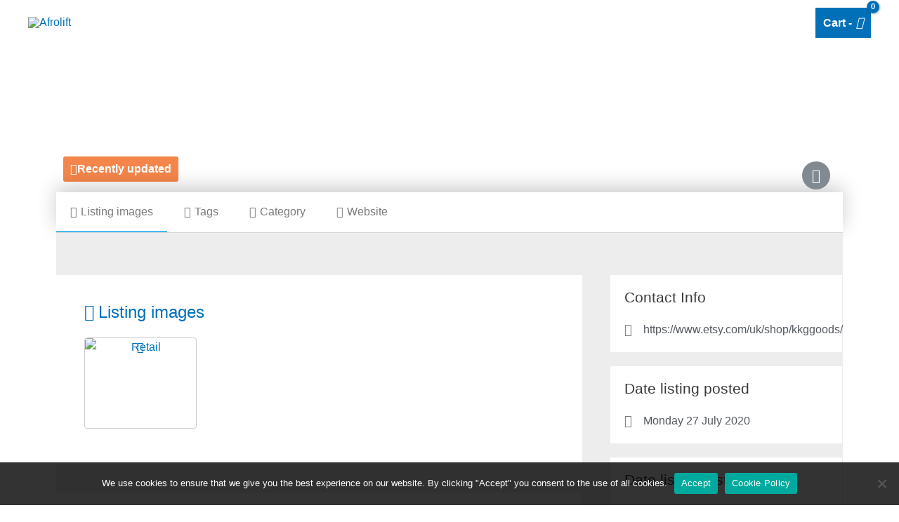

--- FILE ---
content_type: text/css
request_url: https://afrolift.com/wp-content/uploads/elementor/css/post-3864.css?ver=1763486451
body_size: 1159
content:
.elementor-3864 .elementor-element.elementor-element-214068f7:not(.elementor-motion-effects-element-type-background), .elementor-3864 .elementor-element.elementor-element-214068f7 > .elementor-motion-effects-container > .elementor-motion-effects-layer{background-color:var( --e-global-color-3131a871 );}.elementor-3864 .elementor-element.elementor-element-214068f7{transition:background 0.3s, border 0.3s, border-radius 0.3s, box-shadow 0.3s;padding:70px 0px 70px 0px;}.elementor-3864 .elementor-element.elementor-element-214068f7 > .elementor-background-overlay{transition:background 0.3s, border-radius 0.3s, opacity 0.3s;}.elementor-3864 .elementor-element.elementor-element-5dccff49 > .elementor-widget-wrap > .elementor-widget:not(.elementor-widget__width-auto):not(.elementor-widget__width-initial):not(:last-child):not(.elementor-absolute){margin-bottom:5px;}.elementor-3864 .elementor-element.elementor-element-5dccff49 > .elementor-element-populated{margin:0px 80px 0px 0px;--e-column-margin-right:80px;--e-column-margin-left:0px;}.elementor-3864 .elementor-element.elementor-element-a76a49a img{width:100%;}.elementor-3864 .elementor-element.elementor-element-4eedb70c > .elementor-widget-container{padding:0px 0px 0px 0px;}.elementor-3864 .elementor-element.elementor-element-4eedb70c{text-align:center;font-size:14px;font-weight:300;color:rgba(255,255,255,0.65);}.elementor-3864 .elementor-element.elementor-element-37172784{--grid-template-columns:repeat(0, auto);--icon-size:20px;--grid-column-gap:9px;--grid-row-gap:0px;}.elementor-3864 .elementor-element.elementor-element-37172784 .elementor-widget-container{text-align:center;}.elementor-3864 .elementor-element.elementor-element-37172784 > .elementor-widget-container{padding:0px 0px 0px 0px;}.elementor-3864 .elementor-element.elementor-element-37172784 .elementor-social-icon{background-color:rgba(255,255,255,0.21);--icon-padding:0.6em;}.elementor-3864 .elementor-element.elementor-element-37172784 .elementor-social-icon i{color:#ffffff;}.elementor-3864 .elementor-element.elementor-element-37172784 .elementor-social-icon svg{fill:#ffffff;}.elementor-3864 .elementor-element.elementor-element-37172784 .elementor-social-icon:hover{background-color:#ffffff;}.elementor-3864 .elementor-element.elementor-element-37172784 .elementor-social-icon:hover i{color:#001c38;}.elementor-3864 .elementor-element.elementor-element-37172784 .elementor-social-icon:hover svg{fill:#001c38;}.elementor-bc-flex-widget .elementor-3864 .elementor-element.elementor-element-60adefd1.elementor-column .elementor-widget-wrap{align-items:flex-start;}.elementor-3864 .elementor-element.elementor-element-60adefd1.elementor-column.elementor-element[data-element_type="column"] > .elementor-widget-wrap.elementor-element-populated{align-content:flex-start;align-items:flex-start;}.elementor-3864 .elementor-element.elementor-element-2e8149d8{text-align:left;}.elementor-3864 .elementor-element.elementor-element-2e8149d8 .elementor-heading-title{font-size:18px;font-weight:500;color:#ffffff;}.elementor-3864 .elementor-element.elementor-element-502f00ad .elementor-icon-list-items:not(.elementor-inline-items) .elementor-icon-list-item:not(:last-child){padding-block-end:calc(5px/2);}.elementor-3864 .elementor-element.elementor-element-502f00ad .elementor-icon-list-items:not(.elementor-inline-items) .elementor-icon-list-item:not(:first-child){margin-block-start:calc(5px/2);}.elementor-3864 .elementor-element.elementor-element-502f00ad .elementor-icon-list-items.elementor-inline-items .elementor-icon-list-item{margin-inline:calc(5px/2);}.elementor-3864 .elementor-element.elementor-element-502f00ad .elementor-icon-list-items.elementor-inline-items{margin-inline:calc(-5px/2);}.elementor-3864 .elementor-element.elementor-element-502f00ad .elementor-icon-list-items.elementor-inline-items .elementor-icon-list-item:after{inset-inline-end:calc(-5px/2);}.elementor-3864 .elementor-element.elementor-element-502f00ad .elementor-icon-list-icon i{transition:color 0.3s;}.elementor-3864 .elementor-element.elementor-element-502f00ad .elementor-icon-list-icon svg{transition:fill 0.3s;}.elementor-3864 .elementor-element.elementor-element-502f00ad{--e-icon-list-icon-size:0px;--icon-vertical-offset:0px;}.elementor-3864 .elementor-element.elementor-element-502f00ad .elementor-icon-list-icon{padding-inline-end:0px;}.elementor-3864 .elementor-element.elementor-element-502f00ad .elementor-icon-list-item > .elementor-icon-list-text, .elementor-3864 .elementor-element.elementor-element-502f00ad .elementor-icon-list-item > a{font-size:14px;font-weight:300;}.elementor-3864 .elementor-element.elementor-element-502f00ad .elementor-icon-list-text{color:rgba(255,255,255,0.38);transition:color 0.3s;}.elementor-3864 .elementor-element.elementor-element-7cb3125{text-align:left;}.elementor-3864 .elementor-element.elementor-element-7cb3125 .elementor-heading-title{font-size:18px;font-weight:500;color:#ffffff;}.elementor-3864 .elementor-element.elementor-element-fd63e1e .elementor-icon-list-items:not(.elementor-inline-items) .elementor-icon-list-item:not(:last-child){padding-block-end:calc(5px/2);}.elementor-3864 .elementor-element.elementor-element-fd63e1e .elementor-icon-list-items:not(.elementor-inline-items) .elementor-icon-list-item:not(:first-child){margin-block-start:calc(5px/2);}.elementor-3864 .elementor-element.elementor-element-fd63e1e .elementor-icon-list-items.elementor-inline-items .elementor-icon-list-item{margin-inline:calc(5px/2);}.elementor-3864 .elementor-element.elementor-element-fd63e1e .elementor-icon-list-items.elementor-inline-items{margin-inline:calc(-5px/2);}.elementor-3864 .elementor-element.elementor-element-fd63e1e .elementor-icon-list-items.elementor-inline-items .elementor-icon-list-item:after{inset-inline-end:calc(-5px/2);}.elementor-3864 .elementor-element.elementor-element-fd63e1e .elementor-icon-list-icon i{transition:color 0.3s;}.elementor-3864 .elementor-element.elementor-element-fd63e1e .elementor-icon-list-icon svg{transition:fill 0.3s;}.elementor-3864 .elementor-element.elementor-element-fd63e1e{--e-icon-list-icon-size:0px;--icon-vertical-offset:0px;}.elementor-3864 .elementor-element.elementor-element-fd63e1e .elementor-icon-list-icon{padding-inline-end:0px;}.elementor-3864 .elementor-element.elementor-element-fd63e1e .elementor-icon-list-item > .elementor-icon-list-text, .elementor-3864 .elementor-element.elementor-element-fd63e1e .elementor-icon-list-item > a{font-size:14px;font-weight:300;}.elementor-3864 .elementor-element.elementor-element-fd63e1e .elementor-icon-list-text{color:rgba(255,255,255,0.38);transition:color 0.3s;}.elementor-bc-flex-widget .elementor-3864 .elementor-element.elementor-element-68d61937.elementor-column .elementor-widget-wrap{align-items:flex-start;}.elementor-3864 .elementor-element.elementor-element-68d61937.elementor-column.elementor-element[data-element_type="column"] > .elementor-widget-wrap.elementor-element-populated{align-content:flex-start;align-items:flex-start;}.elementor-3864 .elementor-element.elementor-element-5428137f{text-align:left;}.elementor-3864 .elementor-element.elementor-element-5428137f .elementor-heading-title{font-size:18px;font-weight:500;color:#ffffff;}.elementor-3864 .elementor-element.elementor-element-6161c39d .elementor-icon-list-items:not(.elementor-inline-items) .elementor-icon-list-item:not(:last-child){padding-block-end:calc(5px/2);}.elementor-3864 .elementor-element.elementor-element-6161c39d .elementor-icon-list-items:not(.elementor-inline-items) .elementor-icon-list-item:not(:first-child){margin-block-start:calc(5px/2);}.elementor-3864 .elementor-element.elementor-element-6161c39d .elementor-icon-list-items.elementor-inline-items .elementor-icon-list-item{margin-inline:calc(5px/2);}.elementor-3864 .elementor-element.elementor-element-6161c39d .elementor-icon-list-items.elementor-inline-items{margin-inline:calc(-5px/2);}.elementor-3864 .elementor-element.elementor-element-6161c39d .elementor-icon-list-items.elementor-inline-items .elementor-icon-list-item:after{inset-inline-end:calc(-5px/2);}.elementor-3864 .elementor-element.elementor-element-6161c39d .elementor-icon-list-icon i{transition:color 0.3s;}.elementor-3864 .elementor-element.elementor-element-6161c39d .elementor-icon-list-icon svg{transition:fill 0.3s;}.elementor-3864 .elementor-element.elementor-element-6161c39d{--e-icon-list-icon-size:0px;--icon-vertical-offset:0px;}.elementor-3864 .elementor-element.elementor-element-6161c39d .elementor-icon-list-icon{padding-inline-end:0px;}.elementor-3864 .elementor-element.elementor-element-6161c39d .elementor-icon-list-item > .elementor-icon-list-text, .elementor-3864 .elementor-element.elementor-element-6161c39d .elementor-icon-list-item > a{font-size:14px;font-weight:300;}.elementor-3864 .elementor-element.elementor-element-6161c39d .elementor-icon-list-text{color:var( --e-global-color-79daace );transition:color 0.3s;}.elementor-3864 .elementor-element.elementor-element-89b4a8e{text-align:left;}.elementor-3864 .elementor-element.elementor-element-89b4a8e .elementor-heading-title{font-size:18px;font-weight:500;color:#ffffff;}.elementor-3864 .elementor-element.elementor-element-74e8365 .elementor-icon-list-items:not(.elementor-inline-items) .elementor-icon-list-item:not(:last-child){padding-block-end:calc(5px/2);}.elementor-3864 .elementor-element.elementor-element-74e8365 .elementor-icon-list-items:not(.elementor-inline-items) .elementor-icon-list-item:not(:first-child){margin-block-start:calc(5px/2);}.elementor-3864 .elementor-element.elementor-element-74e8365 .elementor-icon-list-items.elementor-inline-items .elementor-icon-list-item{margin-inline:calc(5px/2);}.elementor-3864 .elementor-element.elementor-element-74e8365 .elementor-icon-list-items.elementor-inline-items{margin-inline:calc(-5px/2);}.elementor-3864 .elementor-element.elementor-element-74e8365 .elementor-icon-list-items.elementor-inline-items .elementor-icon-list-item:after{inset-inline-end:calc(-5px/2);}.elementor-3864 .elementor-element.elementor-element-74e8365 .elementor-icon-list-icon i{transition:color 0.3s;}.elementor-3864 .elementor-element.elementor-element-74e8365 .elementor-icon-list-icon svg{transition:fill 0.3s;}.elementor-3864 .elementor-element.elementor-element-74e8365{--e-icon-list-icon-size:0px;--icon-vertical-offset:0px;}.elementor-3864 .elementor-element.elementor-element-74e8365 .elementor-icon-list-icon{padding-inline-end:0px;}.elementor-3864 .elementor-element.elementor-element-74e8365 .elementor-icon-list-item > .elementor-icon-list-text, .elementor-3864 .elementor-element.elementor-element-74e8365 .elementor-icon-list-item > a{font-size:14px;font-weight:300;}.elementor-3864 .elementor-element.elementor-element-74e8365 .elementor-icon-list-text{color:rgba(255,255,255,0.38);transition:color 0.3s;}.elementor-bc-flex-widget .elementor-3864 .elementor-element.elementor-element-6e919a58.elementor-column .elementor-widget-wrap{align-items:flex-start;}.elementor-3864 .elementor-element.elementor-element-6e919a58.elementor-column.elementor-element[data-element_type="column"] > .elementor-widget-wrap.elementor-element-populated{align-content:flex-start;align-items:flex-start;}.elementor-3864 .elementor-element.elementor-element-660ead4{text-align:left;}.elementor-3864 .elementor-element.elementor-element-660ead4 .elementor-heading-title{font-size:18px;font-weight:500;color:#ffffff;}.elementor-3864 .elementor-element.elementor-element-8da37ea .elementor-icon-list-items:not(.elementor-inline-items) .elementor-icon-list-item:not(:last-child){padding-block-end:calc(5px/2);}.elementor-3864 .elementor-element.elementor-element-8da37ea .elementor-icon-list-items:not(.elementor-inline-items) .elementor-icon-list-item:not(:first-child){margin-block-start:calc(5px/2);}.elementor-3864 .elementor-element.elementor-element-8da37ea .elementor-icon-list-items.elementor-inline-items .elementor-icon-list-item{margin-inline:calc(5px/2);}.elementor-3864 .elementor-element.elementor-element-8da37ea .elementor-icon-list-items.elementor-inline-items{margin-inline:calc(-5px/2);}.elementor-3864 .elementor-element.elementor-element-8da37ea .elementor-icon-list-items.elementor-inline-items .elementor-icon-list-item:after{inset-inline-end:calc(-5px/2);}.elementor-3864 .elementor-element.elementor-element-8da37ea .elementor-icon-list-icon i{transition:color 0.3s;}.elementor-3864 .elementor-element.elementor-element-8da37ea .elementor-icon-list-icon svg{transition:fill 0.3s;}.elementor-3864 .elementor-element.elementor-element-8da37ea{--e-icon-list-icon-size:0px;--icon-vertical-offset:0px;}.elementor-3864 .elementor-element.elementor-element-8da37ea .elementor-icon-list-icon{padding-inline-end:0px;}.elementor-3864 .elementor-element.elementor-element-8da37ea .elementor-icon-list-item > .elementor-icon-list-text, .elementor-3864 .elementor-element.elementor-element-8da37ea .elementor-icon-list-item > a{font-size:14px;font-weight:300;}.elementor-3864 .elementor-element.elementor-element-8da37ea .elementor-icon-list-text{color:rgba(255,255,255,0.38);transition:color 0.3s;}.elementor-3864 .elementor-element.elementor-element-126af493{text-align:left;}.elementor-3864 .elementor-element.elementor-element-126af493 .elementor-heading-title{font-size:18px;font-weight:500;color:#ffffff;}.elementor-3864 .elementor-element.elementor-element-5b2eb094 .elementor-icon-list-items:not(.elementor-inline-items) .elementor-icon-list-item:not(:last-child){padding-block-end:calc(5px/2);}.elementor-3864 .elementor-element.elementor-element-5b2eb094 .elementor-icon-list-items:not(.elementor-inline-items) .elementor-icon-list-item:not(:first-child){margin-block-start:calc(5px/2);}.elementor-3864 .elementor-element.elementor-element-5b2eb094 .elementor-icon-list-items.elementor-inline-items .elementor-icon-list-item{margin-inline:calc(5px/2);}.elementor-3864 .elementor-element.elementor-element-5b2eb094 .elementor-icon-list-items.elementor-inline-items{margin-inline:calc(-5px/2);}.elementor-3864 .elementor-element.elementor-element-5b2eb094 .elementor-icon-list-items.elementor-inline-items .elementor-icon-list-item:after{inset-inline-end:calc(-5px/2);}.elementor-3864 .elementor-element.elementor-element-5b2eb094 .elementor-icon-list-icon i{transition:color 0.3s;}.elementor-3864 .elementor-element.elementor-element-5b2eb094 .elementor-icon-list-icon svg{transition:fill 0.3s;}.elementor-3864 .elementor-element.elementor-element-5b2eb094{--e-icon-list-icon-size:0px;--icon-vertical-offset:0px;}.elementor-3864 .elementor-element.elementor-element-5b2eb094 .elementor-icon-list-icon{padding-inline-end:0px;}.elementor-3864 .elementor-element.elementor-element-5b2eb094 .elementor-icon-list-item > .elementor-icon-list-text, .elementor-3864 .elementor-element.elementor-element-5b2eb094 .elementor-icon-list-item > a{font-size:14px;font-weight:300;}.elementor-3864 .elementor-element.elementor-element-5b2eb094 .elementor-icon-list-text{color:rgba(255,255,255,0.38);transition:color 0.3s;}.elementor-3864 .elementor-element.elementor-element-e904127 > .elementor-container > .elementor-column > .elementor-widget-wrap{align-content:center;align-items:center;}.elementor-3864 .elementor-element.elementor-element-e904127:not(.elementor-motion-effects-element-type-background), .elementor-3864 .elementor-element.elementor-element-e904127 > .elementor-motion-effects-container > .elementor-motion-effects-layer{background-color:var( --e-global-color-3131a871 );}.elementor-3864 .elementor-element.elementor-element-e904127 > .elementor-container{min-height:50px;}.elementor-3864 .elementor-element.elementor-element-e904127{border-style:solid;border-width:1px 0px 0px 0px;border-color:rgba(255,255,255,0.19);transition:background 0.3s, border 0.3s, border-radius 0.3s, box-shadow 0.3s;}.elementor-3864 .elementor-element.elementor-element-e904127 > .elementor-background-overlay{transition:background 0.3s, border-radius 0.3s, opacity 0.3s;}.elementor-3864 .elementor-element.elementor-element-6fa3337e{text-align:left;}.elementor-3864 .elementor-element.elementor-element-6fa3337e .elementor-heading-title{font-size:12px;font-weight:300;color:#adadad;}.elementor-3864 .elementor-element.elementor-element-17549ea{text-align:left;}.elementor-3864 .elementor-element.elementor-element-17549ea .elementor-heading-title{font-size:12px;font-weight:300;color:#adadad;}@media(max-width:1024px){.elementor-3864 .elementor-element.elementor-element-214068f7{padding:50px 20px 50px 20px;}.elementor-3864 .elementor-element.elementor-element-5dccff49 > .elementor-element-populated{margin:0% 15% 0% 0%;--e-column-margin-right:15%;--e-column-margin-left:0%;}.elementor-3864 .elementor-element.elementor-element-37172784{--icon-size:18px;}.elementor-3864 .elementor-element.elementor-element-502f00ad .elementor-icon-list-item > .elementor-icon-list-text, .elementor-3864 .elementor-element.elementor-element-502f00ad .elementor-icon-list-item > a{font-size:13px;}.elementor-3864 .elementor-element.elementor-element-fd63e1e .elementor-icon-list-item > .elementor-icon-list-text, .elementor-3864 .elementor-element.elementor-element-fd63e1e .elementor-icon-list-item > a{font-size:13px;}.elementor-3864 .elementor-element.elementor-element-6161c39d .elementor-icon-list-item > .elementor-icon-list-text, .elementor-3864 .elementor-element.elementor-element-6161c39d .elementor-icon-list-item > a{font-size:13px;}.elementor-3864 .elementor-element.elementor-element-74e8365 .elementor-icon-list-item > .elementor-icon-list-text, .elementor-3864 .elementor-element.elementor-element-74e8365 .elementor-icon-list-item > a{font-size:13px;}.elementor-3864 .elementor-element.elementor-element-6e919a58 > .elementor-element-populated{margin:0px 0px 0px 0px;--e-column-margin-right:0px;--e-column-margin-left:0px;}.elementor-3864 .elementor-element.elementor-element-8da37ea .elementor-icon-list-item > .elementor-icon-list-text, .elementor-3864 .elementor-element.elementor-element-8da37ea .elementor-icon-list-item > a{font-size:13px;}.elementor-3864 .elementor-element.elementor-element-5b2eb094 .elementor-icon-list-item > .elementor-icon-list-text, .elementor-3864 .elementor-element.elementor-element-5b2eb094 .elementor-icon-list-item > a{font-size:13px;}.elementor-3864 .elementor-element.elementor-element-e904127{padding:10px 20px 10px 20px;}}@media(max-width:767px){.elementor-3864 .elementor-element.elementor-element-214068f7{padding:35px 20px 35px 20px;}.elementor-3864 .elementor-element.elementor-element-5dccff49 > .elementor-element-populated{margin:0px 0px 50px 0px;--e-column-margin-right:0px;--e-column-margin-left:0px;padding:0px 0px 0px 0px;}.elementor-3864 .elementor-element.elementor-element-4eedb70c{text-align:left;}.elementor-3864 .elementor-element.elementor-element-37172784 .elementor-widget-container{text-align:center;}.elementor-3864 .elementor-element.elementor-element-37172784{--icon-size:21px;}.elementor-3864 .elementor-element.elementor-element-60adefd1{width:33%;}.elementor-3864 .elementor-element.elementor-element-60adefd1 > .elementor-element-populated{padding:0px 0px 0px 0px;}.elementor-3864 .elementor-element.elementor-element-2e8149d8{text-align:left;}.elementor-3864 .elementor-element.elementor-element-502f00ad .elementor-icon-list-item > .elementor-icon-list-text, .elementor-3864 .elementor-element.elementor-element-502f00ad .elementor-icon-list-item > a{font-size:13px;}.elementor-3864 .elementor-element.elementor-element-7cb3125{text-align:left;}.elementor-3864 .elementor-element.elementor-element-fd63e1e .elementor-icon-list-item > .elementor-icon-list-text, .elementor-3864 .elementor-element.elementor-element-fd63e1e .elementor-icon-list-item > a{font-size:13px;}.elementor-3864 .elementor-element.elementor-element-68d61937{width:33%;}.elementor-3864 .elementor-element.elementor-element-68d61937 > .elementor-element-populated{padding:0px 0px 0px 0px;}.elementor-3864 .elementor-element.elementor-element-5428137f{text-align:left;}.elementor-3864 .elementor-element.elementor-element-6161c39d .elementor-icon-list-item > .elementor-icon-list-text, .elementor-3864 .elementor-element.elementor-element-6161c39d .elementor-icon-list-item > a{font-size:13px;}.elementor-3864 .elementor-element.elementor-element-89b4a8e{text-align:left;}.elementor-3864 .elementor-element.elementor-element-74e8365 .elementor-icon-list-item > .elementor-icon-list-text, .elementor-3864 .elementor-element.elementor-element-74e8365 .elementor-icon-list-item > a{font-size:13px;}.elementor-3864 .elementor-element.elementor-element-6e919a58{width:33%;}.elementor-3864 .elementor-element.elementor-element-6e919a58 > .elementor-element-populated{padding:0px 0px 0px 0px;}.elementor-3864 .elementor-element.elementor-element-8da37ea .elementor-icon-list-item > .elementor-icon-list-text, .elementor-3864 .elementor-element.elementor-element-8da37ea .elementor-icon-list-item > a{font-size:13px;}.elementor-3864 .elementor-element.elementor-element-5b2eb094 .elementor-icon-list-item > .elementor-icon-list-text, .elementor-3864 .elementor-element.elementor-element-5b2eb094 .elementor-icon-list-item > a{font-size:13px;}.elementor-3864 .elementor-element.elementor-element-e904127{padding:30px 20px 20px 20px;}.elementor-3864 .elementor-element.elementor-element-7b13b0fb > .elementor-element-populated{margin:0px 0px 0px 0px;--e-column-margin-right:0px;--e-column-margin-left:0px;padding:0px 0px 0px 0px;}.elementor-3864 .elementor-element.elementor-element-6fa3337e{text-align:center;}.elementor-3864 .elementor-element.elementor-element-17549ea{text-align:center;}}@media(min-width:768px){.elementor-3864 .elementor-element.elementor-element-5dccff49{width:40%;}.elementor-3864 .elementor-element.elementor-element-60adefd1{width:20%;}.elementor-3864 .elementor-element.elementor-element-68d61937{width:20%;}.elementor-3864 .elementor-element.elementor-element-6e919a58{width:20%;}}@media(max-width:1024px) and (min-width:768px){.elementor-3864 .elementor-element.elementor-element-5dccff49{width:35%;}.elementor-3864 .elementor-element.elementor-element-60adefd1{width:20%;}.elementor-3864 .elementor-element.elementor-element-68d61937{width:20%;}.elementor-3864 .elementor-element.elementor-element-6e919a58{width:20%;}}

--- FILE ---
content_type: text/css
request_url: https://afrolift.com/wp-content/uploads/elementor/css/post-2566.css?ver=1763486491
body_size: 1647
content:
.elementor-2566 .elementor-element.elementor-element-4617f8b3 > .elementor-container > .elementor-column > .elementor-widget-wrap{align-content:center;align-items:center;}.elementor-2566 .elementor-element.elementor-element-4617f8b3 > .elementor-background-overlay{background-color:#000000;opacity:0.7;transition:background 0.3s, border-radius 0.3s, opacity 0.3s;}.elementor-2566 .elementor-element.elementor-element-4617f8b3 > .elementor-container{max-width:1140px;min-height:200px;text-align:center;}.elementor-2566 .elementor-element.elementor-element-4617f8b3{transition:background 0.3s, border 0.3s, border-radius 0.3s, box-shadow 0.3s;}.elementor-bc-flex-widget .elementor-2566 .elementor-element.elementor-element-12afa45c.elementor-column .elementor-widget-wrap{align-items:center;}.elementor-2566 .elementor-element.elementor-element-12afa45c.elementor-column.elementor-element[data-element_type="column"] > .elementor-widget-wrap.elementor-element-populated{align-content:center;align-items:center;}.elementor-2566 .elementor-element.elementor-element-4ec652e6 .elementor-heading-title{font-size:55px;font-weight:300;text-transform:uppercase;color:#ffffff;}.elementor-2566 .elementor-element.elementor-element-5cc3bf29 > .elementor-widget-container{margin:0px 0px 0px 0px;padding:0px 0px 0px 0px;}.elementor-2566 .elementor-element.elementor-element-5cc3bf29 .elementor-icon-list-icon i{color:#FFFFFF;transition:color 0.3s;}.elementor-2566 .elementor-element.elementor-element-5cc3bf29 .elementor-icon-list-icon svg{fill:#FFFFFF;transition:fill 0.3s;}.elementor-2566 .elementor-element.elementor-element-5cc3bf29{--e-icon-list-icon-size:14px;--icon-vertical-offset:0px;}.elementor-2566 .elementor-element.elementor-element-5cc3bf29 .elementor-icon-list-text{color:#FFFFFF;transition:color 0.3s;}.elementor-2566 .elementor-element.elementor-element-33c939d > .elementor-widget-container{margin:0px 0px 0px 0px;padding:0px 0px 0px 0px;}.elementor-2566 .elementor-element.elementor-element-33c939d .elementor-icon-list-icon i{color:#FFFFFF;transition:color 0.3s;}.elementor-2566 .elementor-element.elementor-element-33c939d .elementor-icon-list-icon svg{fill:#FFFFFF;transition:fill 0.3s;}.elementor-2566 .elementor-element.elementor-element-33c939d{--e-icon-list-icon-size:14px;--icon-vertical-offset:0px;}.elementor-2566 .elementor-element.elementor-element-33c939d .elementor-icon-list-text{color:#FFFFFF;transition:color 0.3s;}.elementor-2566 .elementor-element.elementor-element-774d1eee{--divider-border-style:solid;--divider-color:#cc2e72;--divider-border-width:5px;}.elementor-2566 .elementor-element.elementor-element-774d1eee > .elementor-widget-container{margin:-20px -20px -20px -20px;padding:0px 0px 0px 0px;}.elementor-2566 .elementor-element.elementor-element-774d1eee .elementor-divider-separator{width:10%;margin:0 auto;margin-center:0;}.elementor-2566 .elementor-element.elementor-element-774d1eee .elementor-divider{text-align:center;padding-block-start:25px;padding-block-end:25px;}.elementor-2566 .elementor-element.elementor-element-32f2b5e6{text-align:center;}.elementor-2566 .elementor-element.elementor-element-32f2b5e6 > .elementor-widget-container{padding:0px 0px 50px 0px;}.elementor-2566 .elementor-element.elementor-element-32f2b5e6 .elementor-star-rating{font-size:40px;}.elementor-2566 .elementor-element.elementor-element-32f2b5e6 .elementor-star-rating i:not(:last-of-type){margin-inline-end:6px;}.elementor-2566 .elementor-element.elementor-element-32f2b5e6 .elementor-star-rating i:before{color:#FFA600;}.elementor-2566 .elementor-element.elementor-element-32f2b5e6 .elementor-star-rating i{color:rgba(255, 255, 255, 0.58);}.elementor-2566 .elementor-element.elementor-element-ad77f96 .elementor-repeater-item-a807cd2.elementor-social-icon{background-color:#E929CB;}.elementor-2566 .elementor-element.elementor-element-ad77f96 .elementor-repeater-item-a807cd2.elementor-social-icon i{color:#FFFFFF;}.elementor-2566 .elementor-element.elementor-element-ad77f96 .elementor-repeater-item-a807cd2.elementor-social-icon svg{fill:#FFFFFF;}.elementor-2566 .elementor-element.elementor-element-ad77f96 .elementor-repeater-item-745d34c.elementor-social-icon{background-color:#E929CB;}.elementor-2566 .elementor-element.elementor-element-ad77f96{--grid-template-columns:repeat(0, auto);width:auto;max-width:auto;bottom:-1px;--icon-size:20px;--grid-column-gap:5px;--grid-row-gap:0px;}.elementor-2566 .elementor-element.elementor-element-ad77f96 .elementor-widget-container{text-align:center;}body:not(.rtl) .elementor-2566 .elementor-element.elementor-element-ad77f96{right:0px;}body.rtl .elementor-2566 .elementor-element.elementor-element-ad77f96{left:0px;}.elementor-2566 .elementor-element.elementor-element-32f6aaaf .elementor-button{background-color:rgba(200, 16, 64, 0.8117647058823529);font-size:16px;font-weight:bold;letter-spacing:0px;fill:#FFFFFF;color:#FFFFFF;border-style:solid;border-width:0px 0px 0px 0px;padding:10px 10px 10px 10px;}.elementor-2566 .elementor-element.elementor-element-32f6aaaf{width:auto;max-width:auto;}.elementor-2566 .elementor-element.elementor-element-32f6aaaf > .elementor-widget-container{margin:0px 0px 0px 0px;padding:0px 10px 0px 0px;}.elementor-2566 .elementor-element.elementor-element-32f6aaaf .elementor-button-content-wrapper{flex-direction:row;}.elementor-2566 .elementor-element.elementor-element-5b8a0824 .elementor-button{background-color:rgba(17, 199, 42, 0.8);font-size:16px;font-weight:bold;letter-spacing:0px;fill:#FFFFFF;color:#FFFFFF;border-style:solid;border-width:0px 0px 0px 0px;padding:10px 10px 10px 10px;}.elementor-2566 .elementor-element.elementor-element-5b8a0824{width:auto;max-width:auto;}.elementor-2566 .elementor-element.elementor-element-5b8a0824 > .elementor-widget-container{margin:0px 0px 0px 0px;padding:0px 10px 0px 0px;}.elementor-2566 .elementor-element.elementor-element-5b8a0824 .elementor-button-content-wrapper{flex-direction:row;}.elementor-2566 .elementor-element.elementor-element-a48a3fe .elementor-button{background-color:#F4864B;font-size:16px;font-weight:bold;letter-spacing:0px;fill:#FFFFFF;color:#FFFFFF;border-style:solid;border-width:0px 0px 0px 0px;padding:10px 10px 10px 10px;}.elementor-2566 .elementor-element.elementor-element-a48a3fe{width:auto;max-width:auto;}.elementor-2566 .elementor-element.elementor-element-a48a3fe > .elementor-widget-container{margin:0px 0px 0px 0px;padding:0px 10px 0px 0px;}.elementor-2566 .elementor-element.elementor-element-a48a3fe .elementor-button-content-wrapper{flex-direction:row;}.elementor-2566 .elementor-element.elementor-element-3dcdf0a3:not(.elementor-motion-effects-element-type-background), .elementor-2566 .elementor-element.elementor-element-3dcdf0a3 > .elementor-motion-effects-container > .elementor-motion-effects-layer{background-color:#FFFFFF;}.elementor-2566 .elementor-element.elementor-element-3dcdf0a3 > .elementor-container{max-width:1140px;}.elementor-2566 .elementor-element.elementor-element-3dcdf0a3{border-style:solid;border-width:0px 0px 1px 0px;border-color:#d6d6d6;box-shadow:0px -8px 28px 0px rgba(0,0,0,0.2);transition:background 0.3s, border 0.3s, border-radius 0.3s, box-shadow 0.3s;color:#7A7A7A;padding:0px 0px 0px 0px;}.elementor-2566 .elementor-element.elementor-element-3dcdf0a3 > .elementor-background-overlay{transition:background 0.3s, border-radius 0.3s, opacity 0.3s;}.elementor-2566 .elementor-element.elementor-element-3dcdf0a3 a{color:#7A7A7A;}.elementor-2566 .elementor-element.elementor-element-4b279618 > .elementor-widget-container{margin:0px 0px 0px 0px;padding:0px 0px 0px 0px;}.elementor-2566 .elementor-element.elementor-element-78beb024:not(.elementor-motion-effects-element-type-background), .elementor-2566 .elementor-element.elementor-element-78beb024 > .elementor-motion-effects-container > .elementor-motion-effects-layer{background-color:#EDEDED;}.elementor-2566 .elementor-element.elementor-element-78beb024{transition:background 0.3s, border 0.3s, border-radius 0.3s, box-shadow 0.3s;padding:60px 0px 60px 0px;}.elementor-2566 .elementor-element.elementor-element-78beb024 > .elementor-background-overlay{transition:background 0.3s, border-radius 0.3s, opacity 0.3s;}.elementor-2566 .elementor-element.elementor-element-7a64c590 > .elementor-element-populated{padding:0px 0px 0px 0px;}.elementor-2566 .elementor-element.elementor-element-34781601 > .elementor-widget-container{margin:0px 0px 0px 0px;padding:0px 0px 0px 0px;}.elementor-2566 .elementor-element.elementor-element-4f259851 > .elementor-widget-wrap > .elementor-widget:not(.elementor-widget__width-auto):not(.elementor-widget__width-initial):not(:last-child):not(.elementor-absolute){margin-bottom:0px;}.elementor-2566 .elementor-element.elementor-element-4f259851 > .elementor-element-populated{padding:0px 0px 0px 0px;}.elementor-2566 .elementor-element.elementor-element-3c17480c{margin-top:0px;margin-bottom:0px;padding:0px 0px 0px 0px;}.elementor-2566 .elementor-element.elementor-element-15159220 > .elementor-element-populated{padding:0px 0px 0px 40px;}.elementor-2566 .elementor-element.elementor-element-e74ea00 > .elementor-widget-container{background-color:#FFFFFF;margin:0px 0px -20px 0px;padding:20px 20px 20px 20px;}.elementor-2566 .elementor-element.elementor-element-2262907b > .elementor-widget-container{background-color:#FFFFFF;margin:0px 0px -20px 0px;padding:0px 20px 20px 20px;}.elementor-2566 .elementor-element.elementor-element-2262907b .elementor-icon-list-items:not(.elementor-inline-items) .elementor-icon-list-item:not(:last-child){padding-block-end:calc(12px/2);}.elementor-2566 .elementor-element.elementor-element-2262907b .elementor-icon-list-items:not(.elementor-inline-items) .elementor-icon-list-item:not(:first-child){margin-block-start:calc(12px/2);}.elementor-2566 .elementor-element.elementor-element-2262907b .elementor-icon-list-items.elementor-inline-items .elementor-icon-list-item{margin-inline:calc(12px/2);}.elementor-2566 .elementor-element.elementor-element-2262907b .elementor-icon-list-items.elementor-inline-items{margin-inline:calc(-12px/2);}.elementor-2566 .elementor-element.elementor-element-2262907b .elementor-icon-list-items.elementor-inline-items .elementor-icon-list-item:after{inset-inline-end:calc(-12px/2);}.elementor-2566 .elementor-element.elementor-element-2262907b .elementor-icon-list-icon i{color:#7A7A7A;transition:color 0.3s;}.elementor-2566 .elementor-element.elementor-element-2262907b .elementor-icon-list-icon svg{fill:#7A7A7A;transition:fill 0.3s;}.elementor-2566 .elementor-element.elementor-element-2262907b{--e-icon-list-icon-size:18px;--e-icon-list-icon-align:left;--e-icon-list-icon-margin:0 calc(var(--e-icon-list-icon-size, 1em) * 0.25) 0 0;--icon-vertical-offset:0px;}.elementor-2566 .elementor-element.elementor-element-2262907b .elementor-icon-list-text{color:#54595F;transition:color 0.3s;}.elementor-2566 .elementor-element.elementor-element-10015e4 > .elementor-widget-container{background-color:#FFFFFF;margin:0px 0px -20px 0px;padding:0px 20px 20px 20px;}.elementor-2566 .elementor-element.elementor-element-10015e4 .elementor-icon-list-items:not(.elementor-inline-items) .elementor-icon-list-item:not(:last-child){padding-block-end:calc(12px/2);}.elementor-2566 .elementor-element.elementor-element-10015e4 .elementor-icon-list-items:not(.elementor-inline-items) .elementor-icon-list-item:not(:first-child){margin-block-start:calc(12px/2);}.elementor-2566 .elementor-element.elementor-element-10015e4 .elementor-icon-list-items.elementor-inline-items .elementor-icon-list-item{margin-inline:calc(12px/2);}.elementor-2566 .elementor-element.elementor-element-10015e4 .elementor-icon-list-items.elementor-inline-items{margin-inline:calc(-12px/2);}.elementor-2566 .elementor-element.elementor-element-10015e4 .elementor-icon-list-items.elementor-inline-items .elementor-icon-list-item:after{inset-inline-end:calc(-12px/2);}.elementor-2566 .elementor-element.elementor-element-10015e4 .elementor-icon-list-icon i{color:#7A7A7A;transition:color 0.3s;}.elementor-2566 .elementor-element.elementor-element-10015e4 .elementor-icon-list-icon svg{fill:#7A7A7A;transition:fill 0.3s;}.elementor-2566 .elementor-element.elementor-element-10015e4{--e-icon-list-icon-size:18px;--e-icon-list-icon-align:left;--e-icon-list-icon-margin:0 calc(var(--e-icon-list-icon-size, 1em) * 0.25) 0 0;--icon-vertical-offset:0px;}.elementor-2566 .elementor-element.elementor-element-10015e4 .elementor-icon-list-text{color:#54595F;transition:color 0.3s;}.elementor-2566 .elementor-element.elementor-element-e37eb4e > .elementor-widget-container{background-color:#FFFFFF;margin:0px 0px -20px 0px;padding:0px 20px 20px 20px;}.elementor-2566 .elementor-element.elementor-element-e37eb4e .elementor-icon-list-items:not(.elementor-inline-items) .elementor-icon-list-item:not(:last-child){padding-block-end:calc(12px/2);}.elementor-2566 .elementor-element.elementor-element-e37eb4e .elementor-icon-list-items:not(.elementor-inline-items) .elementor-icon-list-item:not(:first-child){margin-block-start:calc(12px/2);}.elementor-2566 .elementor-element.elementor-element-e37eb4e .elementor-icon-list-items.elementor-inline-items .elementor-icon-list-item{margin-inline:calc(12px/2);}.elementor-2566 .elementor-element.elementor-element-e37eb4e .elementor-icon-list-items.elementor-inline-items{margin-inline:calc(-12px/2);}.elementor-2566 .elementor-element.elementor-element-e37eb4e .elementor-icon-list-items.elementor-inline-items .elementor-icon-list-item:after{inset-inline-end:calc(-12px/2);}.elementor-2566 .elementor-element.elementor-element-e37eb4e .elementor-icon-list-icon i{color:#7A7A7A;transition:color 0.3s;}.elementor-2566 .elementor-element.elementor-element-e37eb4e .elementor-icon-list-icon svg{fill:#7A7A7A;transition:fill 0.3s;}.elementor-2566 .elementor-element.elementor-element-e37eb4e{--e-icon-list-icon-size:18px;--e-icon-list-icon-align:left;--e-icon-list-icon-margin:0 calc(var(--e-icon-list-icon-size, 1em) * 0.25) 0 0;--icon-vertical-offset:0px;}.elementor-2566 .elementor-element.elementor-element-e37eb4e .elementor-icon-list-text{color:#54595F;transition:color 0.3s;}.elementor-2566 .elementor-element.elementor-element-73494b62 > .elementor-widget-container{background-color:#FFFFFF;margin:20px 0px -20px 0px;padding:20px 20px 20px 20px;}.elementor-2566 .elementor-element.elementor-element-eae26cc > .elementor-widget-container{background-color:#FFFFFF;margin:0px 0px 0px 0px;padding:0px 20px 20px 20px;}.elementor-2566 .elementor-element.elementor-element-eae26cc .elementor-icon-list-items:not(.elementor-inline-items) .elementor-icon-list-item:not(:last-child){padding-block-end:calc(12px/2);}.elementor-2566 .elementor-element.elementor-element-eae26cc .elementor-icon-list-items:not(.elementor-inline-items) .elementor-icon-list-item:not(:first-child){margin-block-start:calc(12px/2);}.elementor-2566 .elementor-element.elementor-element-eae26cc .elementor-icon-list-items.elementor-inline-items .elementor-icon-list-item{margin-inline:calc(12px/2);}.elementor-2566 .elementor-element.elementor-element-eae26cc .elementor-icon-list-items.elementor-inline-items{margin-inline:calc(-12px/2);}.elementor-2566 .elementor-element.elementor-element-eae26cc .elementor-icon-list-items.elementor-inline-items .elementor-icon-list-item:after{inset-inline-end:calc(-12px/2);}.elementor-2566 .elementor-element.elementor-element-eae26cc .elementor-icon-list-icon i{color:#7A7A7A;transition:color 0.3s;}.elementor-2566 .elementor-element.elementor-element-eae26cc .elementor-icon-list-icon svg{fill:#7A7A7A;transition:fill 0.3s;}.elementor-2566 .elementor-element.elementor-element-eae26cc{--e-icon-list-icon-size:18px;--e-icon-list-icon-align:left;--e-icon-list-icon-margin:0 calc(var(--e-icon-list-icon-size, 1em) * 0.25) 0 0;--icon-vertical-offset:0px;}.elementor-2566 .elementor-element.elementor-element-eae26cc .elementor-icon-list-text{color:#54595F;transition:color 0.3s;}.elementor-2566 .elementor-element.elementor-element-28cc8b1 > .elementor-widget-container{background-color:#FFFFFF;margin:0px 0px -20px 0px;padding:20px 20px 20px 20px;}.elementor-2566 .elementor-element.elementor-element-c38c069 > .elementor-widget-container{background-color:#FFFFFF;margin:0px 0px 0px 0px;padding:0px 20px 20px 20px;}.elementor-2566 .elementor-element.elementor-element-c38c069 .elementor-icon-list-items:not(.elementor-inline-items) .elementor-icon-list-item:not(:last-child){padding-block-end:calc(12px/2);}.elementor-2566 .elementor-element.elementor-element-c38c069 .elementor-icon-list-items:not(.elementor-inline-items) .elementor-icon-list-item:not(:first-child){margin-block-start:calc(12px/2);}.elementor-2566 .elementor-element.elementor-element-c38c069 .elementor-icon-list-items.elementor-inline-items .elementor-icon-list-item{margin-inline:calc(12px/2);}.elementor-2566 .elementor-element.elementor-element-c38c069 .elementor-icon-list-items.elementor-inline-items{margin-inline:calc(-12px/2);}.elementor-2566 .elementor-element.elementor-element-c38c069 .elementor-icon-list-items.elementor-inline-items .elementor-icon-list-item:after{inset-inline-end:calc(-12px/2);}.elementor-2566 .elementor-element.elementor-element-c38c069 .elementor-icon-list-icon i{color:#7A7A7A;transition:color 0.3s;}.elementor-2566 .elementor-element.elementor-element-c38c069 .elementor-icon-list-icon svg{fill:#7A7A7A;transition:fill 0.3s;}.elementor-2566 .elementor-element.elementor-element-c38c069{--e-icon-list-icon-size:18px;--e-icon-list-icon-align:left;--e-icon-list-icon-margin:0 calc(var(--e-icon-list-icon-size, 1em) * 0.25) 0 0;--icon-vertical-offset:0px;}.elementor-2566 .elementor-element.elementor-element-c38c069 .elementor-icon-list-text{color:#54595F;transition:color 0.3s;}.elementor-2566 .elementor-element.elementor-element-2a7f64c0:not(.elementor-motion-effects-element-type-background), .elementor-2566 .elementor-element.elementor-element-2a7f64c0 > .elementor-motion-effects-container > .elementor-motion-effects-layer{background-color:#EDEDED;}.elementor-2566 .elementor-element.elementor-element-2a7f64c0{transition:background 0.3s, border 0.3s, border-radius 0.3s, box-shadow 0.3s;}.elementor-2566 .elementor-element.elementor-element-2a7f64c0 > .elementor-background-overlay{transition:background 0.3s, border-radius 0.3s, opacity 0.3s;}@media(min-width:768px){.elementor-2566 .elementor-element.elementor-element-7a64c590{width:66.842%;}.elementor-2566 .elementor-element.elementor-element-4f259851{width:33.072%;}}@media(max-width:1024px){.elementor-2566 .elementor-element.elementor-element-4617f8b3{padding:0px 50px 0px 50px;}.elementor-2566 .elementor-element.elementor-element-4ec652e6 .elementor-heading-title{font-size:42px;letter-spacing:1px;}.elementor-2566 .elementor-element.elementor-element-3dcdf0a3{padding:30px 0px 30px 0px;}}@media(max-width:767px){.elementor-2566 .elementor-element.elementor-element-4617f8b3{padding:0px 30px 0px 30px;}.elementor-2566 .elementor-element.elementor-element-4ec652e6 .elementor-heading-title{font-size:38px;line-height:1.4em;letter-spacing:1px;}.elementor-2566 .elementor-element.elementor-element-3dcdf0a3{padding:30px 30px 30px 30px;}}/* Start custom CSS for social-icons, class: .elementor-element-ad77f96 *//*.elementor-2566 .elementor-element.elementor-element-ad77f96 A[href=""], */
.elementor-2566 .elementor-element.elementor-element-ad77f96 A[href="#"],
.elementor-2566 .elementor-element.elementor-element-ad77f96 a:not([href]){
  display: none;
}/* End custom CSS */
/* Start custom CSS for wp-widget-gd_single_tabs, class: .elementor-element-4b279618 */html {
  scroll-behavior: smooth;
}
.elementor-2566 .elementor-element.elementor-element-4b279618 .geodir-tabs dl.geodir-tab-head{
    border: none;
    
}
.elementor-2566 .elementor-element.elementor-element-4b279618 .geodir-tabs dl.geodir-tab-head a{
    font-size: 16px;
    padding: 15px 20px;
}
.geodir-tabs dl.geodir-tab-head dd.geodir-tab-active a {
        border-bottom: 2px #45B8F2 solid;
}/* End custom CSS */
/* Start custom CSS for wp-widget-gd_single_tabs, class: .elementor-element-34781601 */.elementor-2566 .elementor-element.elementor-element-34781601 .geodir-tabs-anchor{
    padding-top: 90px;
}
.geodir-tabs .geodir-tabs-content>li {
    padding: 40px 40px;
    background: #fff;
    margin-bottom: 40px !important;
}
.geodir-tabs .geodir-tabs-content>li hr {
    margin: 10px 0px;
}/* End custom CSS */